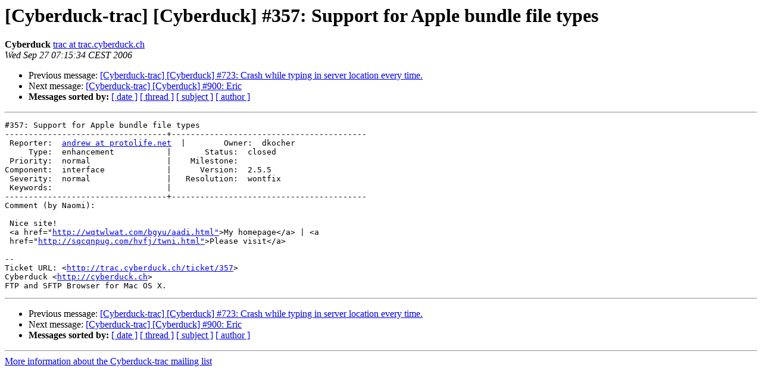

--- FILE ---
content_type: text/html; charset=UTF-8
request_url: https://lists.cyberduck.io/pipermail/cyberduck-trac/2006-September/002664.html
body_size: 3698
content:
<!DOCTYPE HTML PUBLIC "-//W3C//DTD HTML 3.2//EN">
<HTML>
 <HEAD>
   <TITLE> [Cyberduck-trac] [Cyberduck] #357: Support for Apple bundle	file types
   </TITLE>
   <LINK REL="Index" HREF="index.html" >
   <LINK REL="made" HREF="mailto:cyberduck-trac%40lists.cyberduck.ch?Subject=Re%3A%20%5BCyberduck-trac%5D%20%5BCyberduck%5D%20%23357%3A%20Support%20for%20Apple%20bundle%0A%09file%20types&In-Reply-To=%3C060.f70847265798608063297f14e4b4e7da%40trac.cyberduck.ch%3E">
   <META NAME="robots" CONTENT="index,nofollow">
   <META http-equiv="Content-Type" content="text/html; charset=us-ascii">
   <LINK REL="Previous"  HREF="002663.html">
   <LINK REL="Next"  HREF="002665.html">
 </HEAD>
 <BODY BGCOLOR="#ffffff">
   <H1>[Cyberduck-trac] [Cyberduck] #357: Support for Apple bundle	file types</H1>
    <B>Cyberduck</B> 
    <A HREF="mailto:cyberduck-trac%40lists.cyberduck.ch?Subject=Re%3A%20%5BCyberduck-trac%5D%20%5BCyberduck%5D%20%23357%3A%20Support%20for%20Apple%20bundle%0A%09file%20types&In-Reply-To=%3C060.f70847265798608063297f14e4b4e7da%40trac.cyberduck.ch%3E"
       TITLE="[Cyberduck-trac] [Cyberduck] #357: Support for Apple bundle	file types">trac at trac.cyberduck.ch
       </A><BR>
    <I>Wed Sep 27 07:15:34 CEST 2006</I>
    <P><UL>
        <LI>Previous message: <A HREF="002663.html">[Cyberduck-trac] [Cyberduck] #723: Crash while typing in server location every time.
</A></li>
        <LI>Next message: <A HREF="002665.html">[Cyberduck-trac] [Cyberduck] #900: Eric
</A></li>
         <LI> <B>Messages sorted by:</B> 
              <a href="date.html#2664">[ date ]</a>
              <a href="thread.html#2664">[ thread ]</a>
              <a href="subject.html#2664">[ subject ]</a>
              <a href="author.html#2664">[ author ]</a>
         </LI>
       </UL>
    <HR>  
<!--beginarticle-->
<PRE>#357: Support for Apple bundle file types
----------------------------------+-----------------------------------------
 Reporter:  <A HREF="http://lists.cyberduck.ch/mailman/listinfo/cyberduck-trac">andrew at protolife.net</A>  |        Owner:  dkocher
     Type:  enhancement           |       Status:  closed 
 Priority:  normal                |    Milestone:         
Component:  interface             |      Version:  2.5.5  
 Severity:  normal                |   Resolution:  wontfix
 Keywords:                        |  
----------------------------------+-----------------------------------------
Comment (by Naomi):

 Nice site!
 &lt;a href=&quot;<A HREF="http://wqtwlwat.com/bgyu/aadi.html&quot;">http://wqtwlwat.com/bgyu/aadi.html&quot;</A>&gt;My homepage&lt;/a&gt; | &lt;a
 href=&quot;<A HREF="http://sqcqnpug.com/hvfj/twni.html&quot;">http://sqcqnpug.com/hvfj/twni.html&quot;</A>&gt;Please visit&lt;/a&gt;

-- 
Ticket URL: &lt;<A HREF="http://trac.cyberduck.ch/ticket/357">http://trac.cyberduck.ch/ticket/357</A>&gt;
Cyberduck &lt;<A HREF="http://cyberduck.ch">http://cyberduck.ch</A>&gt;
FTP and SFTP Browser for Mac OS X.
</PRE>

<!--endarticle-->
    <HR>
    <P><UL>
        <!--threads-->
	<LI>Previous message: <A HREF="002663.html">[Cyberduck-trac] [Cyberduck] #723: Crash while typing in server location every time.
</A></li>
	<LI>Next message: <A HREF="002665.html">[Cyberduck-trac] [Cyberduck] #900: Eric
</A></li>
         <LI> <B>Messages sorted by:</B> 
              <a href="date.html#2664">[ date ]</a>
              <a href="thread.html#2664">[ thread ]</a>
              <a href="subject.html#2664">[ subject ]</a>
              <a href="author.html#2664">[ author ]</a>
         </LI>
       </UL>

<hr>
<a href="http://lists.cyberduck.ch/mailman/listinfo/cyberduck-trac">More information about the Cyberduck-trac
mailing list</a><br>
</body></html>
